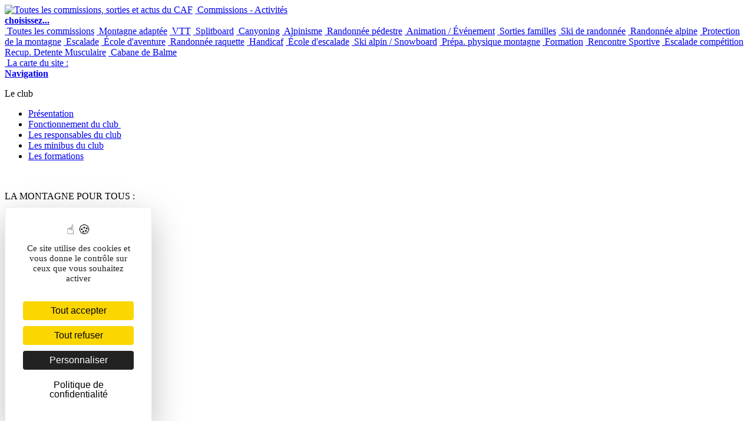

--- FILE ---
content_type: text/html; charset=utf-8
request_url: https://www.caflarochebonneville.fr/pages/ski-du-samedi.html
body_size: 11407
content:


<!doctype html>
<html lang="fr">
<head>
<meta charset="utf-8">
<!-- Use the .htaccess and remove these lines to avoid edge case issues. More info: h5bp.com/b/378
	<meta http-equiv="X-UA-Compatible" content="IE=edge,chrome=1">
	-->
<title>Ski du samedi</title>
<base href="https://www.caflarochebonneville.fr/" />
<meta name="description"
	content="Site officiel du Club Alpin de La Roche Bonneville : activit&eacute;s sportives &eacute;t&eacute; et hiver, alpinisme, randonn&eacute;e, ski, refuges...">
<meta name="author" content="www.herewecom.fr">

<!-- Mobile viewport optimized: j.mp/bplateviewport -->
<!-- <meta name="viewport" content="width=device-width,initial-scale=1"> -->
<meta name="viewport" content="width=1200">

		<!-- vars php passées au js -->
    <script type="text/javascript">
	var lang='fr';
	var p1='pages';
	var p2='ski-du-samedi';
	var p3='';
	var p4='';
	</script>

	<!-- icon -->
	<link rel="shortcut icon" href="favicon.ico?v3" />

	<!-- css SCREEN ONLY  -->
	<!-- media="screen" -->
	<!-- css COMMUNS SCREEN + PRINT -->
	<link rel="stylesheet" href="css/style1.css" type="text/css" />
	<link rel="stylesheet" href="fonts/stylesheet.css" type="text/css" />
	<link rel="stylesheet" href="css/base.css" type="text/css"  />
	<link rel="stylesheet" href="css/common.css" type="text/css"  />
	<link rel="stylesheet" href="tools/fancybox/jquery.fancybox-1.3.4.css" type="text/css" />
	<!-- css PRINTS -->
	<link rel="stylesheet" href="css/print.css" type="text/css"  media="print" />

    <!-- html5shiv -->
	<script type="text/javascript" src="js/html5shiv.js"></script>
    <!-- jquery -->
	<script type="text/javascript" src="https://ajax.googleapis.com/ajax/libs/jquery/1.8/jquery.min.js"></script>
	<script type="text/javascript" src="js/jquery.easing.1.3.js"></script>
	<script type="text/javascript" src="js/jquery.pngFix.pack.js"></script>
	<script type="text/javascript" src="js/jquery.color.js"></script>
	<!-- au besoin
	<script type="text/javascript" src="js/jquery.animate-shadow-min.js"></script>
	<script type="text/javascript" src="js/jquery-1.5.2.min.js"></script>
	<script type="text/javascript" src="js/jquery.backgroundPosition.js"></script>
	-->
	<!-- fancybox -->
    <script type="text/javascript" src="tools/fancybox/jquery.fancybox-1.3.4.pack.js"></script>
	<script type="text/javascript" src="tools/fancybox/jquery.mousewheel-3.0.4.pack.js"></script>

	<!-- scripts persos -->
    <script src="js/fonctions.js" type="text/javascript"></script>

	<!-- chargement du chron -->
    <script src="js/onload-chron.js" type="text/javascript"></script>

	
	<!-- cufon
    <script type="text/javascript">
		// CUFON
		Cufon.replace('h1:not(.nocufon)', { fontFamily: 'Myriad Pro' });
		Cufon.replace('.cufon');
    </script>
	-->

    <script src="js/onready.js" type="text/javascript"></script>
    <script src="js/onready-site.js" type="text/javascript"></script>


	<!-- OPENGRAPHS -->
	<meta property="og:title" content="Ski du samedi" />
	<meta property="og:description" content="Site officiel du Club Alpin de La Roche Bonneville : activit&eacute;s sportives &eacute;t&eacute; et hiver, alpinisme, randonn&eacute;e, ski, refuges..." />
	<meta property="og:type" content="website" />
	<meta property="og:url" content="pages/ski-du-samedi.html" />
		<meta property="og:site_name" content="Club Alpin Fran&ccedil;ais - La Roche Bonneville" />

	<!-- RSS -->
	<link rel="alternate" type="application/rss+xml" title="RSS" href="https://www.caflarochebonneville.fr/rss.xml?mode=articles" />
	<!--[if lt IE 9]>
		<script src="https://html5shim.googlecode.com/svn/trunk/html5.js"></script>
	<![endif]-->
	<script>
  			(function(i,s,o,g,r,a,m){i['GoogleAnalyticsObject']=r;i[r]=i[r]||function(){
  			(i[r].q=i[r].q||[]).push(arguments)},i[r].l=1*new Date();a=s.createElement(o),
 			 m=s.getElementsByTagName(o)[0];a.async=1;a.src=g;m.parentNode.insertBefore(a,m)
  			})(window,document,'script','//www.google-analytics.com/analytics.js','ga');

  			ga('create', 'UA-57789742-1', 'auto');
  			ga('send', 'pageview');

			</script>
</head>
<body>
	<div id="container">
		<div id="siteHeight">
			
<!--[if lt IE 9]>
<div style="background:white; padding:10px; position:relative; z-index:90; ">
	<p class="info sitewidth" style="font-size:11px; line-height:13px; color:gray;">
		<span style="height:0px; width:10px; text-align:left;  float:right">
			<img src="img/base/x.png" style="padding:3px; cursor:pointer; " alt="" title="Fermer" onclick="$(this).parent().parent().parent().hide();" />
		</span>
		Attention, vous utilisez actuellement une ancienne version d'Internet explorer qui peut provoquer des erreurs sur ce site en <b>HTML5</b>.<br />
		Nous vous invitons à prendre cinq minutes pour 
		<a href="http://windows.microsoft.com/en-us/internet-explorer/download-ie" title="" target="_blank">mettre à jour Internet Explorer</a>,
		voire à opter pour un navigateur à jour comme 
		<a href="http://www.mozilla.org/fr/firefox/new/" title="Page de téléchargement de Firefox" class="blank">Firefox</a>, 
		<a href="https://www.google.com/chrome?hl=fr" title="Page de téléchargement de Google Chrome" class="blank">Google Chrome</a>,
		ou <a href="http://www.apple.com/fr/safari/" title="Page de téléchargement de Safari" class="blank">Safari</a>.
		Ces derniers sont davantages à jour technologiquement, plus rapides, respectent l'éthique du web et se mettent à jour tout seuls.
	</p>
</div>
<![endif]-->
<header id="mainHeader">
	<div class="sitewidth" style="min-width:980px;">

		
		<!-- LOGO COMMUN TTES PAGES -->
		<a id="logo" href="https://www.caflarochebonneville.fr/" title="Toutes les commissions, sorties et actus du CAF"><img src="img/logo.png" alt="Toutes les commissions, sorties et actus du CAF" title="Toutes les commissions, sorties et actus du CAF" /></a>


		<!-- COMMISSION -->
		<a id="toolbar-commission" href="javascript:void(0)" title="" class="toptrigger">
			<div style="position:absolute;"><span id="shadowcache-commission" class="shadowcache"></span></div>
			<span class="picto"><img src="img/comm-please.png" alt="" title="" class="light" /><img src="img/comm-please-up.png" alt="" title="" class="dark" /></span> Commissions - Activités<br /><b>choisissez...</b>		</a>
		<!-- PARTIE CACHEE -->
		<nav id="toolbar-commission-hidden" >
			<div class="sitewidth">
				<a href="https://www.caflarochebonneville.fr/" title=""><span class="picto" style="background-image:url(https://www.caflarochebonneville.fr/ftp/commission/0/picto-light.png)"><img src="https://www.caflarochebonneville.fr/ftp/commission/0/picto-dark.png" alt="" title="" /></span> Toutes les commissions</a>
				<a href=" accueil/montagne-adaptee.html" title=""><span class="picto" style="background-image:url(https://www.caflarochebonneville.fr/ftp/commission/29/picto-light.png)"><img src="https://www.caflarochebonneville.fr/ftp/commission/29/picto-dark.png" alt="" title="" /></span> Montagne adaptée</a> <a href=" accueil/vtt.html" title=""><span class="picto" style="background-image:url(https://www.caflarochebonneville.fr/ftp/commission/28/picto-light.png)"><img src="https://www.caflarochebonneville.fr/ftp/commission/28/picto-dark.png" alt="" title="" /></span> VTT</a> <a href=" accueil/surf-de-randosplitboard.html" title=""><span class="picto" style="background-image:url(https://www.caflarochebonneville.fr/ftp/commission/0/picto-light.png)"><img src="https://www.caflarochebonneville.fr/ftp/commission/0/picto-dark.png" alt="" title="" /></span> Splitboard</a> <a href=" accueil/canyoning.html" title=""><span class="picto" style="background-image:url(https://www.caflarochebonneville.fr/ftp/commission/19/picto-light.png)"><img src="https://www.caflarochebonneville.fr/ftp/commission/19/picto-dark.png" alt="" title="" /></span> Canyoning</a> <a href=" accueil/alpinisme.html" title=""><span class="picto" style="background-image:url(https://www.caflarochebonneville.fr/ftp/commission/2/picto-light.png)"><img src="https://www.caflarochebonneville.fr/ftp/commission/2/picto-dark.png" alt="" title="" /></span> Alpinisme</a> <a href=" accueil/randonnee-pedestre.html" title=""><span class="picto" style="background-image:url(https://www.caflarochebonneville.fr/ftp/commission/0/picto-light.png)"><img src="https://www.caflarochebonneville.fr/ftp/commission/0/picto-dark.png" alt="" title="" /></span> Randonnée pédestre</a> <a href=" accueil/animationevenement.html" title=""><span class="picto" style="background-image:url(https://www.caflarochebonneville.fr/ftp/commission/16/picto-light.png)"><img src="https://www.caflarochebonneville.fr/ftp/commission/16/picto-dark.png" alt="" title="" /></span> Animation / Événement</a> <a href=" accueil/sorties-familles.html" title=""><span class="picto" style="background-image:url(https://www.caflarochebonneville.fr/ftp/commission/0/picto-light.png)"><img src="https://www.caflarochebonneville.fr/ftp/commission/0/picto-dark.png" alt="" title="" /></span> Sorties familles</a> <a href=" accueil/ski-de-randonnee.html" title=""><span class="picto" style="background-image:url(https://www.caflarochebonneville.fr/ftp/commission/12/picto-light.png)"><img src="https://www.caflarochebonneville.fr/ftp/commission/12/picto-dark.png" alt="" title="" /></span> Ski de randonnée</a> <a href=" accueil/randonnee-alpine.html" title=""><span class="picto" style="background-image:url(https://www.caflarochebonneville.fr/ftp/commission/0/picto-light.png)"><img src="https://www.caflarochebonneville.fr/ftp/commission/0/picto-dark.png" alt="" title="" /></span> Randonnée alpine</a> <a href=" accueil/protection-de-la-montagne.html" title=""><span class="picto" style="background-image:url(https://www.caflarochebonneville.fr/ftp/commission/13/picto-light.png)"><img src="https://www.caflarochebonneville.fr/ftp/commission/13/picto-dark.png" alt="" title="" /></span> Protection de la montagne</a> <a href=" accueil/escalade.html" title=""><span class="picto" style="background-image:url(https://www.caflarochebonneville.fr/ftp/commission/7/picto-light.png)"><img src="https://www.caflarochebonneville.fr/ftp/commission/7/picto-dark.png" alt="" title="" /></span> Escalade</a> <a href=" accueil/ecole-d-aventure.html" title=""><span class="picto" style="background-image:url(https://www.caflarochebonneville.fr/ftp/commission/4/picto-light.png)"><img src="https://www.caflarochebonneville.fr/ftp/commission/4/picto-dark.png" alt="" title="" /></span> École d'aventure</a> <a href=" accueil/randonnee-raquette.html" title=""><span class="picto" style="background-image:url(https://www.caflarochebonneville.fr/ftp/commission/11/picto-light.png)"><img src="https://www.caflarochebonneville.fr/ftp/commission/11/picto-dark.png" alt="" title="" /></span> Randonnée raquette</a> <a href=" accueil/handicaf.html" title=""><span class="picto" style="background-image:url(https://www.caflarochebonneville.fr/ftp/commission/9/picto-light.png)"><img src="https://www.caflarochebonneville.fr/ftp/commission/9/picto-dark.png" alt="" title="" /></span> Handicaf</a> <a href=" accueil/ecole-d-escalade.html" title=""><span class="picto" style="background-image:url(https://www.caflarochebonneville.fr/ftp/commission/5/picto-light.png)"><img src="https://www.caflarochebonneville.fr/ftp/commission/5/picto-dark.png" alt="" title="" /></span> École d'escalade</a> <a href=" accueil/ski-alpin.html" title=""><span class="picto" style="background-image:url(https://www.caflarochebonneville.fr/ftp/commission/3/picto-light.png)"><img src="https://www.caflarochebonneville.fr/ftp/commission/3/picto-dark.png" alt="" title="" /></span> Ski alpin / Snowboard</a> <a href=" accueil/prepa-physique-montagne.html" title=""><span class="picto" style="background-image:url(https://www.caflarochebonneville.fr/ftp/commission/18/picto-light.png)"><img src="https://www.caflarochebonneville.fr/ftp/commission/18/picto-dark.png" alt="" title="" /></span> Prépa. physique montagne</a> <a href=" accueil/formation.html" title=""><span class="picto" style="background-image:url(https://www.caflarochebonneville.fr/ftp/commission/14/picto-light.png)"><img src="https://www.caflarochebonneville.fr/ftp/commission/14/picto-dark.png" alt="" title="" /></span> Formation</a> <a href=" accueil/course-a-pied.html" title=""><span class="picto" style="background-image:url(https://www.caflarochebonneville.fr/ftp/commission/0/picto-light.png)"><img src="https://www.caflarochebonneville.fr/ftp/commission/0/picto-dark.png" alt="" title="" /></span> Rencontre Sportive</a> <a href=" accueil/escalade-competition.html" title=""><span class="picto" style="background-image:url(https://www.caflarochebonneville.fr/ftp/commission/8/picto-light.png)"><img src="https://www.caflarochebonneville.fr/ftp/commission/8/picto-dark.png" alt="" title="" /></span> Escalade compétition</a> <a href=" accueil/recupdetente-musculaire.html" title=""><span class="picto" style="background-image:url(https://www.caflarochebonneville.fr/ftp/commission/0/picto-light.png)"><img src="https://www.caflarochebonneville.fr/ftp/commission/0/picto-dark.png" alt="" title="" /></span> Recup. Detente Musculaire</a> <a href=" accueil/chalet-de-balme.html" title=""><span class="picto" style="background-image:url(https://www.caflarochebonneville.fr/ftp/commission/25/picto-light.png)"><img src="https://www.caflarochebonneville.fr/ftp/commission/25/picto-dark.png" alt="" title="" /></span> Cabane de Balme</a> 			</div>
		</nav>


		<!-- NAVIGATION -->
		<a id="toolbar-navigation" href="javascript:void(0)" title="" class="toptrigger">
			<span class="picto"><img src="img/boussole.png" alt="" title="" class="light" /><img src="img/boussole-up.png" alt="" title="" class="dark" /></span>
			La carte du site :<br /><b>Navigation</b>
			<span id="shadowcache-navigation" class="shadowcache"></span>
		</a>
		<!-- PARTIE CACHEE -->
		<nav id="toolbar-navigation-hidden" >
			<div class="sitewidth">
				<div id="nav-menu-1" class="nav-menu"><p class="menutitle">Le club</p>
<ul style="list-style-position: outside;">
<li><a href="pages/presentation.html">Présentation</a></li>
<li><a href="/pages/le-fonctionnement-du-club.html">Fonctionnement du club </a></li>
<li><a href="/pages/les-responsables-du-club.html">Les responsables du club</a></li>
<li><a href="/pages/minibus.html">Les minibus du club</a></li>
<li><a href="/pages/formations.html">Les formations</a></li>
</ul>
<p> </p>
<p class="menutitle">LA MONTAGNE POUR TOUS :</p>
<ul>
<li>Handicaf</li>
</ul></div><div id="nav-menu-2" class="nav-menu"><p class="menutitle">ACTIVITÉS ESTIVALES</p>
<ul>
<li><a href="pages/alpinisme.html">Alpinisme</a></li>
<li><a href="/pages/randonnee-pedestre.html">Randonnée pédestre</a></li>
<li><a href="/pages/randonnee-alpine.html">Randonnée Alpine</a></li>
</ul>
<p> </p>
<p class="menutitle">ACTIVITÉS HIVERNALES :</p>
<ul>
<li><a href="/pages/randonnee-raquette.html">Randonnée raquette</a></li>
<li><a href="/pages/ski-alpin-surf.html">Ski alpin / Snowboard</a></li>
<li><a href="/pages/ski-alpinisme.html">Ski de randonnée</a></li>
</ul></div><div id="nav-menu-3" class="nav-menu"><p class="menutitle">Pour les jeunes</p>
<ul>
<li><a href="/pages/ski-alpin-surf.html">Ski du dimanche</a></li>
<li><a href="/pages/ski-du-samedi.html">Ski du samedi</a></li>
<li><a href="pages/ecole-d-aventure.html">Ecole d'aventure</a></li>
<li><a href="pages/sorties-familles.html">Sorties familles</a></li>
</ul>
<p> </p>
<p class="menutitle">Ski Alpin et Snowboard </p>
<ul>
<li><a href="/pages/ski-alpin-surf.html">Ski du dimanche</a>
<ul style="margin-left: 30px; list-style-position: outside;">
<li><a title="Planning Ski 2025/2026" href="/pages/planning-ski-du-dimanche.html">Planning 2025/2026</a></li>
<li><a title="Inscription cours de ski et snow" href="/pages/inscription-cours-ski-et-snowboard-du-di.html">Inscription au cours ski et snow</a></li>
<li><a title="Inscription bus et forfait" href="/pages/achat-forfait-inscription-bus.html">Inscription bus et achat forfait</a></li>
<li><a title="Location DVA Pelle Sonde" href="/pages/location-dva-pelle-sonde.html">Location DVA / Pelle / Sonde</a></li>
<li><a title="Carte USCA" href="/pages/union-des-ski-clubs-alpins.html">Carte USCA</a></li>
</ul>
</li>
<li><a title="Ski du Samedi" href="/pages/ski-du-samedi.html">Ski du samedi</a></li>
<li><a title="bourse au skis" href="/pages/bourse-au-skis.html">Bourse au skis</a></li>
</ul></div><div id="nav-menu-4" class="nav-menu"><p class="menutitle">ESCALADE</p>
<ul>
<li><a href="/pages/escalade-sae.html">Escalade en salle (SAE)</a>
<ul style="margin-left: 20px;">
<li>Cours d'escalade
<ul style="margin-left: 20px;">
<li><a href="/cours.html">Inscription aux cours</a></li>
<li><a href="/pages/planning-cours.html">Planning des cours</a></li>
</ul>
</li>
<li><a href="/pages/escalade-autonomes-sae.html">Accès "Autonomes"</a>
<ul style="margin-left: 20px;">
<li><a href="https://www.caflarochebonneville.fr/pages/demande-abonnement-escalade.html">Demande d'abonnement SAE</a></li>
<li><a href="/planning-escalade.html">Planning "Autonomes"</a></li>
</ul>
</li>
<!--<li><a href="https://rbatte.caflarochebonneville.fr/" target="_blank">R'Batte</a></li>--></ul>
</li>
<li><a href="/pages/escalade-exterieur.html">Escalade exterieur (SNE)</a>
<ul style="margin-left: 20px;">
<li><a href="/pages/escalade-ciee.html">Initiation escalade extérieur</a></li>
<li><a href="/pages/groupe-autonomes.html">Groupe "Autonomes"</a></li>
</ul>
</li>
</ul></div>			</div>
		</nav>


		
<a id="toolbar-user" href="javascript:void(0)" title="" class="toptrigger">
			<!-- trigger -->
		<span class="picto"><img src="img/toolbox.png" alt="" title="" class="light" /><img src="img/toolbox-up.png" alt="" title="" class="dark" /></span> Espace<br /><b>Adhérents</b>
		<span id="shadowcache-user" class="shadowcache"></span>
		</a>



<!-- navigation adherent -->
<nav id="toolbar-user-hidden">
	<div class="sitewidth">
		<img src="img/bg-usermenu.png" alt="" title="" style="float:left; padding:30px 30px 30px 0" />
					<!-- creer un compte (vers page profil) -->
			<div style="width:515px; float:left; border-right:1px solid #c6e39f; min-height:120px; padding:0px 5px 0 0">
				<div id="mainmenu-creer-mon-compte" class="menucontent"><p class="menutitle">Activer mon compte</p>
<p>Pour rejoindre le site, vous devez être inscrit au Club Alpin Français de La Roche Bonneville.<br />Munissez-vous de votre numéro d'adhérent et de votre adresse e-mail, choisissez un peudonyme et un mot de passe, et laissez-vous guider.</p></div>				<a class="nice2" href="profil.html" title="">Activer mon compte</a>
			</div>

			<!-- connexion ajax (reste sur la même page) -->
			<!-- la class AJAXFORM fonctionne sur un modèle défini dans js/onready-site.js -->
			<!-- les messages de reponse se trouvent sdans scripts/operations.php -->
			<form class="menucontent ajaxform" autocomplete="on" action="profil.html" method="post" style="width:290px; padding-right:10px; float:right">
				<input type="hidden" name="operation" value="user_login">

				<div id="mainmenu-connection" class="menucontent"><p class="menutitle">Connexion</p></div>
				Votre e-mail<br />
				<input type="text" name="email_user" class="type1" value="" placeholder="" autocomplete="on">
				<br />

				Votre mot de passe<br />
				<input type="password" name="mdp_user" class="type1" value="" placeholder="" autocomplete="off">

				<!-- <a href="javascript:void(0)" title="" onclick="$(this).parents('form').submit()" class="nice2">Connexion</a> -->
				<input type="submit"  class="nice2" value="Connexion" onclick="$(this).parents('form').submit()" />
				<br />

				<a href="includer.php?p=pages/mot-de-passe-perdu.php" class="fancyframe" title="" style="font-size:10px; position:relative; bottom:4px; font-family:Arial; color:white; font-weight:100; opacity:0.7;">Mot de passe oublié ?</a>

				<div class="error_reporting" style="display:none"></div>

			</form>


					<br style="clear:both" />
	</div>
</nav>

	</div>
</header>
<div id="top-openers">
	<div class="sitewidth">
		<span class="opener" style="left:480px;"><img src="img/opener-commission.png" alt="" title="" /></span>
		<span class="opener" style="left:630px;"><img src="img/opener-navigation.png" alt="" title="" /></span>
		<span class="opener" style="left:820px;"><img src="img/opener-user.png" alt="" title="" /></span>
	</div>
</div>

<!-- balise a : permet de focaliser dessus = masquer les menu dans une navigation au clavier / voir js/onready-site.js-->
<a href="javascript:void(0)" id="top-hider"></a>














<!-- FOND : positionné comme un calque, en absolute, pour ajustement de l'image -->
<div id="bigfond" style="background-image:url(https://www.caflarochebonneville.fr/ftp/commission/0/bigfond.jpg);" class="noprint"></div>

<!-- MAIN -->
<div id="main" role="main" class="bigoo" style="">
	
	<!-- partie gauche -->
	<div id="left1">
		<h1 class="page-h1">Ski du samedi</h1><div id="main-pagelibre-80" class="main-type"><h1 class="bleucaf" style="text-align: left;" align="center"> SKI ALPIN du samedi au CAF la Roche / Bonneville comment ça marche ?</h1>
<h2><img src="https://cdn.jsdelivr.net/gh/twitter/twemoji@14.0.2/assets/svg/1f3d4.svg" alt="montagne" width="20" height="20" /> <strong>Comment ça marche ?</strong></h2>
<p style="padding-left: 40px;">Le <strong>CAF La Roche-Bonneville</strong> organise chaque hiver le <strong>Ski du Samedi</strong>, une formule conviviale et encadrée par des initiateurs diplômés pour les enfants du <strong>CP au CM2</strong>.<br />Objectif : <strong>apprendre, progresser et s'amuser sur les pistes de Saint-Gervais</strong> <img src="https://cdn.jsdelivr.net/gh/twitter/twemoji@14.0.2/assets/svg/26f7.svg" alt="skieur" width="20" height="20" /></p>
<p style="padding-left: 40px;"><img title="ftp/ski-samedi/photo-site-02-ski-du-samedi.jpg" src="ftp/ski-samedi/photo-site-02-ski-du-samedi.jpg" alt="ftp/ski-samedi/photo-site-02-ski-du-samedi.jpg" width="580" height="435" /></p>
<p style="padding-left: 40px; text-align: left;"> </p>
<h2><img src="https://cdn.jsdelivr.net/gh/twitter/twemoji@14.0.2/assets/svg/1f9d2.svg" alt="enfant" width="20" height="20" /><img src="https://cdn.jsdelivr.net/gh/twitter/twemoji@14.0.2/assets/svg/1f467.svg" alt="fille" width="20" height="20" /> <strong>Pour qui ?</strong></h2>
<p style="padding-left: 40px;">Pour tous les enfants du <strong>CP au CM2</strong>, du niveau <strong>Ourson (débutant)</strong> à <strong>Étoile d'Or (confirmé)</strong>.<br />Chaque groupe est accompagné par un <strong>initiateur bénévole du CAF</strong> et un <strong>accompagnant</strong>,</p>
<p style="padding-left: 40px;">pour environ <strong>2h30 de ski encadré</strong> chaque samedi après-midi.</p>
<p style="padding-left: 40px;"> </p>
<h2><img src="https://cdn.jsdelivr.net/gh/twitter/twemoji@14.0.2/assets/svg/1f5d3.svg" alt="calendrier" width="20" height="20" /> <strong>Calendrier 2026</strong></h2>
<p style="padding-left: 40px;"><img src="https://cdn.jsdelivr.net/gh/twitter/twemoji@14.0.2/assets/svg/1f7e6.svg" alt="carré bleu" width="20" height="20" /> <strong>Première sortie</strong> : samedi <strong>10 janvier 2026</strong><br /><img src="https://cdn.jsdelivr.net/gh/twitter/twemoji@14.0.2/assets/svg/1f7e6.svg" alt="carré bleu" width="20" height="20" /> <strong>Dernière sortie</strong> : samedi <strong>28 février 2026</strong><br /><img src="https://cdn.jsdelivr.net/gh/twitter/twemoji@14.0.2/assets/svg/27a1.svg" alt="flèche droite" width="20" height="20" /> Soit <strong>8 sorties</strong> au total à <strong>Saint-Gervais</strong></p>
<p style="padding-left: 40px;"> </p>
<h2><img src="https://cdn.jsdelivr.net/gh/twitter/twemoji@14.0.2/assets/svg/1f550.svg" alt="horloge" width="20" height="20" /> <strong>Horaires :</strong></h2>
<p style="padding-left: 40px;">• Rendez-vous à <strong>11h40</strong> sur le <strong>parking Sainte-Famille</strong>, route d'Annecy (près du gymnase Labrunie)<br />• Départ des bus à <strong>12h10 précises</strong><br />• Retour à La Roche vers <strong>17h45 - 18h00</strong><br />Les enfants partent <strong>en bus, sans les parents</strong>, et reviennent ravis de leur journée sur les pistes ! <img src="https://cdn.jsdelivr.net/gh/twitter/twemoji@14.0.2/assets/svg/1f604.svg" alt="sourire" width="20" height="20" /></p>
<p style="padding-left: 40px;"><img title="ftp/ski-samedi/photo-site-01-ski-du-samedi.jpg" src="ftp/ski-samedi/photo-site-01-ski-du-samedi.jpg" alt="ftp/ski-samedi/photo-site-01-ski-du-samedi.jpg" width="580" height="435" /></p>
<p style="padding-left: 40px;"> </p>
<h2><img src="https://cdn.jsdelivr.net/gh/twitter/twemoji@14.0.2/assets/svg/1f4b0.svg" alt="argent" width="20" height="20" /> <strong>Tarif 2026</strong></h2>
<p style="padding-left: 40px;"><strong>210 €</strong> pour la saison complète (8 cours)<br />Ce tarif comprend :<br /><img src="https://cdn.jsdelivr.net/gh/twitter/twemoji@14.0.2/assets/svg/2705.svg" alt="coche" width="20" height="20" /> Le transport aller-retour <img src="https://cdn.jsdelivr.net/gh/twitter/twemoji@14.0.2/assets/svg/1f68c.svg" alt="bus" width="20" height="20" /><br /><img src="https://cdn.jsdelivr.net/gh/twitter/twemoji@14.0.2/assets/svg/2705.svg" alt="coche" width="20" height="20" /> Les forfaits de ski <img src="https://cdn.jsdelivr.net/gh/twitter/twemoji@14.0.2/assets/svg/1f3ab.svg" alt="ticket" width="20" height="20" /><br /><img src="https://cdn.jsdelivr.net/gh/twitter/twemoji@14.0.2/assets/svg/2705.svg" alt="coche" width="20" height="20" /> Environ 20 h de cours encadrés <img src="https://cdn.jsdelivr.net/gh/twitter/twemoji@14.0.2/assets/svg/26f7.svg" alt="ski" width="20" height="20" /><br /><img src="https://cdn.jsdelivr.net/gh/twitter/twemoji@14.0.2/assets/svg/2705.svg" alt="coche" width="20" height="20" /> Le <strong>passage des tests ESF</strong> en fin de saison <img src="https://cdn.jsdelivr.net/gh/twitter/twemoji@14.0.2/assets/svg/1f947.svg" alt="médaille" width="20" height="20" /> et la médaille</p>
<p style="padding-left: 40px;"> </p>
<h2><img src="https://cdn.jsdelivr.net/gh/twitter/twemoji@14.0.2/assets/svg/1f389.svg" alt="fête" width="20" height="20" /> <strong>Remise des médailles</strong></h2>
<p style="padding-left: 40px;"><img src="https://cdn.jsdelivr.net/gh/twitter/twemoji@14.0.2/assets/svg/1f4cd.svg" alt="emplacement" width="20" height="20" /> <strong>Informations à venir.</strong><br /><img src="https://cdn.jsdelivr.net/gh/twitter/twemoji@14.0.2/assets/svg/27a1.svg" alt="flèche droite" width="20" height="20" /> Un moment convivial pour féliciter tous nos jeunes skieurs !</p>
<p style="padding-left: 40px;"> </p>
<h2><img src="https://cdn.jsdelivr.net/gh/twitter/twemoji@14.0.2/assets/svg/1f4e7.svg" alt="email" width="20" height="20" /> <strong>Inscriptions et informations</strong></h2>
<p style="padding-left: 40px;"><img src="https://cdn.jsdelivr.net/gh/twitter/twemoji@14.0.2/assets/svg/27a1.svg" alt="flèche droite" width="20" height="20" /> Téléchargez <a title="ftp/ski-samedi/informations-parents--ski-du-samedi-2026.pdf" href="ftp/ski-samedi/informations-parents--ski-du-samedi-2026.pdf" rel="noopener" target="_blank"><strong>ici la fiche récapitulative</strong></a> contenant toutes les informations essentielles pour les pré-inscriptions.<br />Vous y trouverez :</p>
<p style="padding-left: 80px;">• les modalités d'inscription,<br />• les consignes de sécurité,<br />• et le planning détaillé de la saison.</p>
<p style="padding-left: 40px;"><img src="https://cdn.jsdelivr.net/gh/twitter/twemoji@14.0.2/assets/svg/26a0.svg" alt="important" width="20" height="20" /> <strong>Important : la licence CAF de votre enfant devra être prise uniquement après confirmation de son inscription.</strong><br />Si vous vous êtes <strong>pré-inscrits</strong> et que vous <strong>n'avez reçu aucun mail fin novembre</strong>, merci de nous contacter :<br /><img src="https://cdn.jsdelivr.net/gh/twitter/twemoji@14.0.2/assets/svg/1f4e9.svg" alt="enveloppe" width="20" height="20" /> <a class="mailthisanchor"></a><script type="text/javascript" class="mailthis">mailThis('skidusamedi', 'caflarochebonneville', 'fr', '', '');</script><br />Nous restons disponibles sur ce mail pour toutes autres questions !</p>
<p style="padding-left: 40px;"> </p>
<h2><img src="https://cdn.jsdelivr.net/gh/twitter/twemoji@14.0.2/assets/svg/1f4a1.svg" alt="idée" width="20" height="20" /> <strong>Et si votre enfant n'a pas été retenu ?</strong></h2>
<p style="padding-left: 40px;">Pas d'inquiétude !<br />Le CAF propose aussi des <strong>cours le dimanche matin</strong>, pour les enfants et <strong>leurs parents</strong>, à partir du <strong>11 janvier 2026</strong>.<br /><img src="https://cdn.jsdelivr.net/gh/twitter/twemoji@14.0.2/assets/svg/27a1.svg" alt="flèche droite" width="20" height="20" /> L'occasion parfaite pour prendre des cours le matin et skier en famille l'après-midi <img src="https://cdn.jsdelivr.net/gh/twitter/twemoji@14.0.2/assets/svg/1f3d4.svg" alt="montagne" width="20" height="20" /><br />Renseignements lors des <strong>permanences du vendredi soir</strong> au local du CAF.</p>
<p style="padding-left: 40px;"> </p>
<h2><img src="https://cdn.jsdelivr.net/gh/twitter/twemoji@14.0.2/assets/svg/2764.svg" alt="cœur" width="20" height="20" /> <strong>En résumé</strong></h2>
<p style="padding-left: 40px;">Une <strong>formule ½ journée</strong>, un cadre sécurisé, une ambiance familiale et des progrès garantis !<br />Nous avons <strong>hâte de retrouver vos enfants</strong> pour cette nouvelle saison pleine de glisse et de rires <img src="https://cdn.jsdelivr.net/gh/twitter/twemoji@14.0.2/assets/svg/26f7.svg" alt="ski" width="20" height="20" /><img src="https://cdn.jsdelivr.net/gh/twitter/twemoji@14.0.2/assets/svg/2744.svg" alt="flocon de neige" width="20" height="20" /></p>
<p style="padding-left: 40px;"> </p>
<p> </p></div>	</div>

	<!-- partie droite -->
	
	<div id="right1">
		<div class="right-light">
			&nbsp; <!-- important -->
			<div id="presentation-general" class="right-light-in"><p><img style="display: block; margin-left: auto; margin-right: auto; vertical-align: middle;" src="ftp/images-pages-libres/logo-caf-la-roche1.png" alt="" width="260" height="188" /></p>
<p style="text-align: justify;">Le Club Alpin Français La Roche-Bonneville est une association affilié à la FFCAM et la FFME ayant pour objectif de rendre la montagne accessible à tous, quelque soit votre niveau, et vous apprendre à être autonome en toute sécurité.<br /><br /></p>
<p><a href="pages/presentation.html">&gt; Présentation du club</a></p>
<p><a href="/pages/le-fonctionnement-du-club.html">&gt; Le fonctionnement du club</a></p>
<p><a title="Adhésions" href="/pages/adhesions.html">&gt; Infos Adhésions 2025/2026<strong><br /></strong></a></p>
<p><a href="https://extranet-clubalpin.com/app/webeff/we_crv2_step01.php?IDCLUB=7480&amp;Hchk=AzQHx9hUDyU2RnsrFH9X38HWsKkdR9">&gt; ADHERER EN LIGNE</a></p>
<p><a href="https://portail.ffcam.fr" target="_blank">&gt; Renouveler son adhésion</a></p>
<p><strong><a href="https://extranet-clubalpin.com/assurance/" target="_blank">&gt; Souscription à une assurance</a></strong></p>
<p><strong><a href="https://www.grassavoye-montagne.com/?dashboard=claimDeclaration&amp;flow=63300ed0-0280-1e65-0b1d-830b6c596c7c" target="_blank">&gt; Déclarer votre accident</a></strong></p></div>
<form action="recherche.html" id="recherche-form" class="right-light-in" method="get">
	<p class="big">Recherche :</p>
	<input type="text" class="textfield" name="str" value="" placeholder="ex: Refuge du gouter">
	<input type="submit" value="OK" class="submit" />
	</form>
		</div>
		
		
		<div class="right-green">
			<div class="right-green-in">
			
				<h1 class="agenda-h1"><a href="agenda.html" title="Afficher l'agenda complet">Agenda</a></h1>
<!-- Liste -->
<div id="evt-list">
	<a href="sortie/ecole-d-aventure-groupe-decouv-4151.html?commission=ecole-d-aventure" title="Voir la sortie"><span style="color:#fff">Dim 25/01</span> | <span style="color:#4D4D4D">&Eacute;cole d&#039;aventure</span><h2>Ecole d&#039;aventure : groupe D&eacute;couverte / Cascade de Glace</h2></a><a href="sortie/camp-hiver-monts-rouges-d-arol-4248.html?commission=ski-de-randonnee" title="Voir la sortie"><span style="color:#fff">Dim 25/01</span> | <span style="color:#4D4D4D">Ski de randonn&eacute;e</span><h2>[Camp Hiver] Monts Rouges d&#039;Arolla - Couloir du String</h2></a><a href="sortie/suite-de-renforcement-musculai-4179.html?commission=prepa-physique-montagne" title="Voir la sortie"><span style="color:#fff">Lun 26/01</span> | <span style="color:#4D4D4D">Pr&eacute;pa. physique montagne</span><h2>SUITE DE : Renforcement musculaire</h2></a><a href="sortie/morzine-col-de-coux-la-berte-4235.html?commission=randonnee-raquette" title="Voir la sortie"><span style="color:#fff">Mar 27/01</span> | <span style="color:#4D4D4D">Randonn&eacute;e raquette</span><h2>Morzine Col de Coux la Berte</h2></a><a href="sortie/roc-des-tours-4234.html?commission=randonnee-raquette" title="Voir la sortie"><span style="color:#fff">Jeu 29/01</span> | <span style="color:#4D4D4D">Randonn&eacute;e raquette</span><h2>Roc des Tours</h2></a><a href="sortie/soiree-sportive-activites-vari-4215.html?commission=course-a-pied" title="Voir la sortie"><span style="color:#fff">Jeu 29/01</span> | <span style="color:#4D4D4D">Rencontre Sportive</span><h2>Soir&eacute;e sportive : activit&eacute;s vari&eacute;es</h2></a><a href="sortie/soiree-sportive-yoga-4221.html?commission=course-a-pied" title="Voir la sortie"><span style="color:#fff">Jeu 29/01</span> | <span style="color:#4D4D4D">Rencontre Sportive</span><h2>Soir&eacute;e sportive : Yoga</h2></a><a href="sortie/complet-stage-pente-raide--ini-4076.html?commission=ski-de-randonnee" title="Voir la sortie"><span style="color:#fff">Sam 31/01</span> | <span style="color:#4D4D4D">Ski de randonn&eacute;e</span><h2>[COMPLET] Stage pente raide - Initiation</h2></a><a href="sortie/sortie-ski-alpin-saint-gervais-4192.html?commission=sorties-familles" title="Voir la sortie"><span style="color:#fff">Dim 01/02</span> | <span style="color:#4D4D4D">Sorties familles</span><h2>Sortie ski Alpin Saint Gervais</h2></a><a href="sortie/initiation-ski-alpinisme-4140.html?commission=ski-de-randonnee" title="Voir la sortie"><span style="color:#fff">Dim 01/02</span> | <span style="color:#4D4D4D">Ski de randonn&eacute;e</span><h2>Initiation ski alpinisme</h2></a><a href="sortie/suite-de-renforcement-musculai-4180.html?commission=prepa-physique-montagne" title="Voir la sortie"><span style="color:#fff">Lun 02/02</span> | <span style="color:#4D4D4D">Pr&eacute;pa. physique montagne</span><h2>SUITE DE : Renforcement musculaire</h2></a><a href="sortie/yoga-du-mardi-4173.html?commission=recupdetente-musculaire" title="Voir la sortie"><span style="color:#fff">Mar 03/02</span> | <span style="color:#4D4D4D">Recup. Detente Musculaire</span><h2>yoga du mardi</h2></a><a href="sortie/soiree-sportive-yoga-4222.html?commission=course-a-pied" title="Voir la sortie"><span style="color:#fff">Jeu 05/02</span> | <span style="color:#4D4D4D">Rencontre Sportive</span><h2>Soir&eacute;e sportive : Yoga</h2></a></div>

<!-- lien vers la page agenda -->
<a href="agenda.html" title="Afficher l'agenda complet" class="lien-big">&gt; Voir toutes les sorties</a>













				
			</div>
		</div>
		
	</div>	
	<br style="clear:both" />
</div>



<footer id="mainfooter">
	<!-- My footer -->
	<div id="mainfooter-up" class="main-footer"><h2>Les collectivités qui nous soutiennent</h2>
<table style="width: 100%;" border="0">
<tbody>
<tr>
<td style="width: 33%; text-align: center;"><a href="https://www.larochesurforon.fr/" target="_blank"><img style="width: 185px; height: 172px;" src="ftp/images/capture-decran-2025-11-15-a-09.47.47.png" alt="" width="344" height="358" /></a></td>
<td style="width: 33%; text-align: center;"><a title="Site de la communauté de communes Le Pays Rochois" href="https://www.ccpaysrochois.fr/" target="_blank"><img title="Logo CC du pays Rochois" src="ftp/images/footer/LOGO-CCPR-2015-01.png" alt="Logo CC du pays Rochois" width="200" height="138" /></a></td>
<td style="width: 33%; text-align: center;"><a title="Site de Bonneville" href="http://www.bonneville.fr/" target="_blank"><img title="Logo Bonneville" src="ftp/images/footer/logobonnevillervbtraitgris.png" alt="Logo Bonneville" width="200" height="69" /></a></td>
</tr>
<tr>
<td style="width: 33%; text-align: center;"><a title="Département de la Haute-Savoie" href="https://www.hautesavoie.fr/" target="_blank"><img title="Logo département de la Haute-Savoie" src="ftp/images/footer/Logo-Haute-Savoie-CAF.png" alt="Logo département de la Haute-Savoie" width="136" height="94" /></a></td>
<td style="width: 33%; text-align: center;"><a title="Région Auvergne Rhône-Alpes" href="https://www.auvergnerhonealpes.fr/" target="_blank"><img title="Région Auvergne Rhône-Alpes" src="ftp/images/footer/logo-region-auvergne-rhone-alpes.png" alt="Région Auvergne Rhône-Alpes" width="200" height="100" /></a></td>
<td style="width: 33%; text-align: center;"><a title="Site d'Amancy" href="http://www.amancy.fr/" target="_blank"><img title="Logo Amancy" src="ftp/images/footer/blason-amancy-1444-document-officel.png" alt="Logo Amancy" width="170" height="115" /></a> </td>
</tr>
<tr>
<td style="width: 33%; text-align: center;"><a title="Site Saint-Sixt" href="http://www.saint-sixt.fr/" target="_blank"><img src="ftp/images/footer/Logo-St-Sixt.png" alt="Logo St Sixt" width="136" height="108" /></a></td>
<td style="width: 33%; text-align: center;"> <a title="Site d'Eteaux" href="http://www.eteaux.fr/" target="_blank"><img title="Logo Eteaux" src="ftp/images/logoeteaux-pantone2021-.png" alt="Logo Eteaux" width="170" height="53" /></a></td>
<td style="width: 33%; text-align: center;"><a title="Site web Saint Laurent" href="https://www.saintlaurent74.com/" target="_blank"><img title="Logo Saint Laurent" src="ftp/images/footer/logosaintlaurent-min.png" alt="Logo Saint Laurent" width="170" height="110" /></a></td>
</tr>
<tr>
<td style="width: 33%; text-align: center;"><a title="Logo Fillière" href="https://www.commune-filliere.fr/" target="_blank"><img title="Logo Fillière" src="ftp/images/logofilliere.png" alt="Logo Fillière" width="170" height="129" /></a></td>
<td style="width: 33%; text-align: center;"> <a title="Logo Saint Pierre" href="https://www.saintpierreenfaucigny.fr/" target="_blank"><img title="Logo Saint Pierre" src="ftp/images/footer/logo-saint-pierre-rvb.png" alt="Logo Saint Pierre" width="170" height="113" /></a></td>
<td style="width: 33%; text-align: center;"> </td>
</tr>
</tbody>
</table>
<h2><br /><br />Nos partenaires </h2>
<table style="width: 916px; height: 198px;" border="0">
<tbody>
<tr>
<td style="width: 33%; text-align: center;"><a style="text-decoration: underline; font-family: Verdana, sans-serif; font-size: 11px;" title="Intersport Bonneville La Roche sur Foron Annemasse" href="https://www.intersport.fr/Haute-Savoie-74/LAROCHES_FORON-74800/INTERSPORT-LAROCHES_FORON/00460_000/" target="_blank"><img style="display: block; margin-left: auto; margin-right: auto;" title="Intersport Bonnville La Roche sur foron Annemasse" src="ftp/images/footer/intersportlogo.png" alt="Intersport Bonneville La Roche sur Foron Annemasse" width="215" height="85" /></a></td>
<td style="width: 33%;"><a href="https://www.cheeta-holds.com/" target="_blank"><img style="caret-color: #4d4d4d; color: #4d4d4d; font-family: Verdana, sans-serif; font-size: 11px; display: block; margin-left: auto; margin-right: auto;" title="Logo Cheeta" src="ftp/Cheeta-Typo-Noir.png" alt="Logo Cheeta" width="200" height="44" /></a></td>
<td style="width: 33%;"><a href="https://www.rochexpo.com/" target="_blank"><img style="display: block; margin-left: auto; margin-right: auto;" title="RochExpo" src="ftp/images/2db28229-16a8-40c3-808b-ed69d443a4f6.png" alt="RochExpo" width="274" height="100" /></a></td>
</tr>
<tr>
<td style="width: 33%; text-align: center;"><a href="https://arkose.com/genevois" target="_blank"><img src="ftp/images/logo-arkose-genevois1.png" alt="" width="140" height="140" /></a></td>
<td style="width: 33%; text-align: center;"><a title="Redeem Equipement" href="https://www.redeem-equipment.com/" target="_blank"><img src="ftp/images/capture-decran-2023-06-22-a-19.13.45.png" alt="" width="140" height="139" /></a></td>
<td style="width: 33%;"> </td>
</tr>
</tbody>
</table>
<p style="text-align: center;"> </p>
<hr />
<p style="text-align: center;"> </p></div>	<div class="tiers-footer" style="margin-right:40px; width:300px; font-size:9px; line-height:14px">
		<div id="mainfooter-1" class="tiers-footer"><h2 style="text-align: left;">Les activités du Club</h2></div><div style="width:47%; float:left; white-space:nowrap; overflow:hidden;"><a href="/accueil/alpinisme.html" title="">&gt; Alpinisme</a><br /><a href="/accueil/animationevenement.html" title="">&gt; Animation / &Eacute;v&eacute;nement</a><br /><a href="/accueil/canyoning.html" title="">&gt; Canyoning</a><br /><a href="/accueil/chalet-de-balme.html" title="">&gt; Cabane de Balme</a><br /><a href="/accueil/course-a-pied.html" title="">&gt; Rencontre Sportive</a><br /><a href="/accueil/ecole-d-aventure.html" title="">&gt; &Eacute;cole d&#039;aventure</a><br /><a href="/accueil/ecole-d-escalade.html" title="">&gt; &Eacute;cole d&#039;escalade</a><br /><a href="/accueil/escalade.html" title="">&gt; Escalade</a><br /><a href="/accueil/escalade-competition.html" title="">&gt; Escalade comp&eacute;tition</a><br /><a href="/accueil/formation.html" title="">&gt; Formation</a><br /><a href="/accueil/handicaf.html" title="">&gt; Handicaf</a><br /><a href="/accueil/montagne-adaptee.html" title="">&gt; Montagne adapt&eacute;e</a></div><div style="width:47%; float:right; white-space:nowrap; overflow:hidden;"><a href="/accueil/prepa-physique-montagne.html" title="">&gt; Pr&eacute;pa. physique montagne</a><br /><a href="/accueil/protection-de-la-montagne.html" title="">&gt; Protection de la montagne</a><br /><a href="/accueil/randonnee-alpine.html" title="">&gt; Randonn&eacute;e alpine</a><br /><a href="/accueil/randonnee-pedestre.html" title="">&gt; Randonn&eacute;e p&eacute;destre</a><br /><a href="/accueil/randonnee-raquette.html" title="">&gt; Randonn&eacute;e raquette</a><br /><a href="/accueil/recupdetente-musculaire.html" title="">&gt; Recup. Detente Musculaire</a><br /><a href="/accueil/ski-alpin.html" title="">&gt; Ski alpin / Snowboard</a><br /><a href="/accueil/ski-de-randonnee.html" title="">&gt; Ski de randonn&eacute;e</a><br /><a href="/accueil/sorties-familles.html" title="">&gt; Sorties familles</a><br /><a href="/accueil/surf-de-randosplitboard.html" title="">&gt; Splitboard</a><br /><a href="/accueil/vtt.html" title="">&gt; VTT</a><br /></div>
		<!-- lien vers la page dédiée aux responsables -->
		<div class="tiers-footer mini" style="padding-top:10px">
			<a style="color:gray" href="responsables.html" title="">&gt; Voir les responsables par commission</a>
		</div>
	</div>

	<div class="tiers-footer">
		<div id="mainfooter-2" class="tiers-footer"><h2>Pour nous contacter</h2>
<p style="text-align: left;"><span style="text-decoration: underline;"><strong>Nos locaux sont situés :<br /></strong></span><br />CAF La Roche-Bonneville<br />84, rue du faucigny<br />74800 La Roche sur Foron</p>
<p><span style="text-decoration: underline;"><strong>Courriel :</strong></span> <a class="mailthisanchor"></a><script type="text/javascript" class="mailthis">mailThis('contact', 'caflarochebonneville', 'fr', ' target=&quot;_blank&quot;', '');</script></p>
<hr />
<p><span style="text-decoration: underline;"><strong>Problème avec votre compte sur ce site :</strong></span></p>
<p><a class="mailthisanchor"></a><script type="text/javascript" class="mailthis">mailThis('webmaster', 'caflarochebonneville', 'fr', ' target=&quot;_blank&quot;', '');</script></p>
<p><span style="text-decoration: underline;"><strong>Problème avec votre compte FFCAM :</strong></span><br /><a class="mailthisanchor"></a><script type="text/javascript" class="mailthis">mailThis('adhesion', 'caflarochebonneville', 'fr', ' target=&quot;_blank&quot;', '');</script></p>
<hr />
<p style="text-align: left;"><span style="text-decoration: underline;"><strong>Permanences</strong></span></p>
<p>De début avril à fin novembre<strong><br /></strong></p>
<h3><strong>&gt; le vendredi de 19h00 à 20h00</strong></h3>
<p>De début décembre à fin mars<strong><br /></strong></p>
<h3><strong>&gt; le vendredi de 19h00 à 20h00 (montagne)<br /></strong></h3>
<h3><strong>&gt; le vendredi de 20h00 à 21h00 (ski alpin)</strong></h3>
<h3><strong> </strong></h3>
<h3><strong> </strong></h3></div>	</div>

	<div class="tiers-footer" style="float:right">
		<div id="mainfooter-3" class="tiers-footer"><h2>Mentions légales</h2>
<p style="text-align: justify;">©Les contenus de ce site, images et textes, appartiennent au Club Alpin Français de La Roche Bonneville et ne peuvent être réutilisés sans l'accord de leurs auteurs respectifs.<br /><a href="https://www.caflarochebonneville.fr/pages/mentions-legales.html">[en savoir plus]</a></p>
<p style="text-align: justify;"><a href="/pages/politique-cookies.html"><strong style="font-size: 1.17em; text-align: left;">Politique de cookies</strong></a></p>
<p style="text-align: justify;"><a href="#cookieconsentement"><strong style="font-size: 1.17em; text-align: left;"><strong>Gestion des cookies</strong></strong></a></p>
<hr />
<p style="text-align: justify;"><strong>Retrouvez-nous sur les réseaux sociaux</strong></p>
<p style="text-align: justify;"><a href="https://www.facebook.com/CafLaRocheBonneville" target="_blank"><img src="ftp/images/logo-facebook.png" alt="" width="31" height="31" /></a>  <a href="https://www.instagram.com/caflarochebonneville/" target="_blank"><img src="ftp/images/2048px-instagramicon.png" alt="" width="30" height="30" /></a>  <a href="https://www.linkedin.com/company/club-alpin-français-de-la-roche-bonneville" target="_blank"><img src="ftp/images/linkedinlogoinitials.png" alt="" width="30" height="30" /></a></p>
<p style="text-align: justify;"> </p></div>	</div>

	<br style="clear:both" />
	<!-- -->
		<!-- -->
</footer>



			<!-- Waiters -->
			<div id="loading1" class="mybox-down"></div>
			<div id="loading2" class="mybox-up">
				<p>Opération en cours, veuillez patienter<br />
					<br />
					<img src="img/base/loading.gif" alt="" title="" />
				</p>
			</div>

			<!-- affichage des manques de contneus en admin -->
			

			<!-- lbxMsg -->
			
			<script>
  			(function(i,s,o,g,r,a,m){i['GoogleAnalyticsObject']=r;i[r]=i[r]||function(){
  			(i[r].q=i[r].q||[]).push(arguments)},i[r].l=1*new Date();a=s.createElement(o),
 			 m=s.getElementsByTagName(o)[0];a.async=1;a.src=g;m.parentNode.insertBefore(a,m)
  			})(window,document,'script','//www.google-analytics.com/analytics.js','ga');

  			ga('create', 'UA-57789742-1', 'auto');
  			ga('send', 'pageview');

			</script>
			<script src="https://tarteaucitron.io/load.js?domain=www.caflarochebonneville.Fr&uuid=3fe068b04030bf55512efc7b9aae833e66e5d884"></script>


		</div>
		<!--! end of #siteHeight -->
	</div>
	<!--! end of #container -->
</body>
</html>
